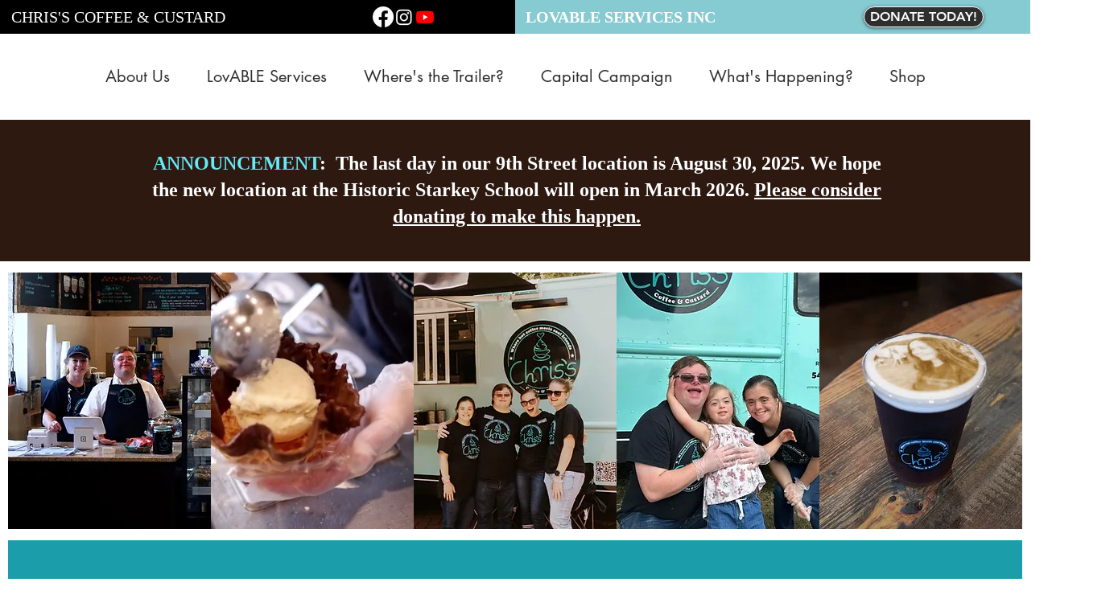

--- FILE ---
content_type: text/css; charset=utf-8
request_url: https://www.chrisscoffeeandcustard.com/_serverless/pro-gallery-native-layout-fixer/layoutCssNative?id=comp-lzn0bz2j_r_comp-lp9pu1jk&items=40477_218_218%7C40794_218_218%7C40648_218_218%7C40187_218_218%7C41253_218_218%7C41920_218_218%7C41451_218_218%7C41067_218_218%7C41349_218_218%7C40752_218_218%7C40482_218_218%7C41330_218_218%7C41607_218_218%7C41581_218_218%7C41560_218_218%7C40218_218_218%7C40443_218_218%7C40414_218_218%7C40733_218_218%7C40381_218_218&container=2773.015625_1280_335.984_720&options=controllers_layoutParams_structure_galleryRatio_method:%22MANUAL%22%7Ccontrollers_layoutParams_structure_galleryRatio_value:3%7ClayoutParams_structure_galleryLayout:2%7ClayoutParams_structure_scrollDirection:%22HORIZONTAL%22%7Ccontrollers_layoutParams_structure_imageWidth_method:%22FIXED%22%7Ccontrollers_layoutParams_structure_numberOfDisplayedItems:3%7ClayoutParams_structure_layoutOrientation:%22HORIZONTAL%22%7ClayoutParams_structure_itemSpacing:12%7ClayoutParams_structure_numberOfGridRows:1%7ClayoutParams_structure_numberOfColumns:3%7ClayoutParams_groups_density:0.3%7ClayoutParams_targetItemSize_value:21%7ClayoutParams_crop_method:%22FILL%22%7ClayoutParams_crop_ratios:1%7ClayoutParams_structure_responsiveMode:%22SET_ITEMS_PER_ROW%22%7ClayoutParams_thumbnails_alignment:%22BOTTOM%22%7ClayoutParams_thumbnails_size:120%7ClayoutParams_thumbnails_spacing:4%7Ccontrollers_layoutParams_thumbnails_marginToGallery:4%7ClayoutParams_navigationArrows_enable:true%7ClayoutParams_navigationArrows_size:50%7ClayoutParams_navigationArrows_position:%22ON_GALLERY%22%7ClayoutParams_navigationArrows_container_type:%22BOX%22%7ClayoutParams_navigationArrows_mouseCursorContainerMaxWidth:%22100%25%22%7ClayoutParams_navigationArrows_verticalAlignment:%22ITEM_CENTER%22%7ClayoutParams_navigationArrows_padding:32%7Ccontrollers_layoutParams_external_info_placement:%22BELOW%22%7Ccontrollers_layoutParams_external_info_SocialButtonsHorizontalAlignment:%22LEFT%22%7Ccontrollers_layoutParams_internal_info_SocialButtonsHorizontalAlignment:%22LEFT%22%7ClayoutParams_info_placement:%22OVERLAY%22%7Ccontrollers_layoutParams_info_allowTitle:true%7Ccontrollers_layoutParams_info_allowDescription:true%7Ccontrollers_layoutParams_info_allowTitleAndDescription:%22,controllers_layoutParams_info_allowTitle,controllers_layoutParams_info_allowDescription%22%7Ccontrollers_layoutParams_info_verticalPadding:0%7Ccontrollers_layoutParams_info_horizontalPadding:0%7Ccontrollers_layoutParams_info_verticalAlignment:%22CENTER%22%7Ccontrollers_layoutParams_info_horizontalAlignment:%22CENTER%22%7ClayoutParams_info_sizeUnits:%22PIXEL%22%7ClayoutParams_info_height:0%7Ccontrollers_layoutParams_info_width_pixel:200%7Ccontrollers_layoutParams_info_width_percent:50%7Ccontrollers_layoutParams_info_newInfo_external_enabled:true%7Ccontrollers_layoutParams_infoElementOptions_external_order:%22top,Title,Description,middle,bottom%22%7Ccontrollers_layoutParams_infoElementOptions_internal_order:%22top,Title,Description,middle,bottom%22%7Ccontrollers_layoutParams_infoElementOptions_external_enabled:%22%22%7Ccontrollers_layoutParams_infoElementOptions_internal_enabled:%22%22%7Ccontrollers_layoutParams_external_info_CustomButtonCustomButtonText:%22Click%20here%22%7Ccontrollers_layoutParams_internal_info_CustomButtonHorizontalAlignment:%22CENTER%22%7Ccontrollers_layoutParams_internal_info_CustomButtonCustomButtonText:%22Click%20here%22%7Ccontrollers_layoutParams_external_info_CustomButtonHorizontalAlignment:%22CENTER%22%7ClayoutParams_info_width:200%7ClayoutParams_structure_galleryRatio_value:0%7ClayoutParams_thumbnails_marginToGallery:4%7ClayoutParams_crop_enable:false%7ClayoutParams_targetItemSize_unit:%22SMART%22
body_size: 166
content:
#pro-gallery-comp-lzn0bz2j_r_comp-lp9pu1jk .pro-gallery-parent-container{ width: 1280px !important; height: 336px !important; } #pro-gallery-comp-lzn0bz2j_r_comp-lp9pu1jk [data-hook="item-container"][data-idx="0"].gallery-item-container{display: block !important;height: 335px !important;left: 0px !important;opacity: 1 !important;right: auto !important;top: 0px !important;transition: opacity .2s ease !important;width: 335px !important;} #pro-gallery-comp-lzn0bz2j_r_comp-lp9pu1jk [data-hook="item-container"][data-idx="0"] .gallery-item-wrapper{width: 335px !important;height: 335px !important;margin: 0 !important;} #pro-gallery-comp-lzn0bz2j_r_comp-lp9pu1jk [data-hook="item-container"][data-idx="0"] .gallery-item-content{width: 335px !important;height: 335px !important;margin: 0px 0px !important;opacity: 1 !important;} #pro-gallery-comp-lzn0bz2j_r_comp-lp9pu1jk [data-hook="item-container"][data-idx="0"] .gallery-item-hover{width: 335px !important;height: 335px !important;opacity: 1 !important;} #pro-gallery-comp-lzn0bz2j_r_comp-lp9pu1jk [data-hook="item-container"][data-idx="0"] .item-hover-flex-container{width: 335px !important;height: 335px !important;margin: 0px 0px !important;opacity: 1 !important;} #pro-gallery-comp-lzn0bz2j_r_comp-lp9pu1jk [data-hook="item-container"][data-idx="0"] .gallery-item-wrapper img:not(.magnified-item-preload){width: 100% !important;height: 100% !important;opacity: 1 !important;} #pro-gallery-comp-lzn0bz2j_r_comp-lp9pu1jk [data-hook="item-container"][data-idx="1"].gallery-item-container{display: block !important;height: 335px !important;left: 347px !important;opacity: 1 !important;right: auto !important;top: 0px !important;transition: opacity .2s ease !important;width: 335px !important;} #pro-gallery-comp-lzn0bz2j_r_comp-lp9pu1jk [data-hook="item-container"][data-idx="1"] .gallery-item-wrapper{width: 335px !important;height: 335px !important;margin: 0 !important;} #pro-gallery-comp-lzn0bz2j_r_comp-lp9pu1jk [data-hook="item-container"][data-idx="1"] .gallery-item-content{width: 335px !important;height: 335px !important;margin: 0px 0px !important;opacity: 1 !important;} #pro-gallery-comp-lzn0bz2j_r_comp-lp9pu1jk [data-hook="item-container"][data-idx="1"] .gallery-item-hover{width: 335px !important;height: 335px !important;opacity: 1 !important;} #pro-gallery-comp-lzn0bz2j_r_comp-lp9pu1jk [data-hook="item-container"][data-idx="1"] .item-hover-flex-container{width: 335px !important;height: 335px !important;margin: 0px 0px !important;opacity: 1 !important;} #pro-gallery-comp-lzn0bz2j_r_comp-lp9pu1jk [data-hook="item-container"][data-idx="1"] .gallery-item-wrapper img:not(.magnified-item-preload){width: 100% !important;height: 100% !important;opacity: 1 !important;} #pro-gallery-comp-lzn0bz2j_r_comp-lp9pu1jk [data-hook="item-container"][data-idx="2"].gallery-item-container{display: block !important;height: 335px !important;left: 694px !important;opacity: 1 !important;right: auto !important;top: 0px !important;transition: opacity .2s ease !important;width: 335px !important;} #pro-gallery-comp-lzn0bz2j_r_comp-lp9pu1jk [data-hook="item-container"][data-idx="2"] .gallery-item-wrapper{width: 335px !important;height: 335px !important;margin: 0 !important;} #pro-gallery-comp-lzn0bz2j_r_comp-lp9pu1jk [data-hook="item-container"][data-idx="2"] .gallery-item-content{width: 335px !important;height: 335px !important;margin: 0px 0px !important;opacity: 1 !important;} #pro-gallery-comp-lzn0bz2j_r_comp-lp9pu1jk [data-hook="item-container"][data-idx="2"] .gallery-item-hover{width: 335px !important;height: 335px !important;opacity: 1 !important;} #pro-gallery-comp-lzn0bz2j_r_comp-lp9pu1jk [data-hook="item-container"][data-idx="2"] .item-hover-flex-container{width: 335px !important;height: 335px !important;margin: 0px 0px !important;opacity: 1 !important;} #pro-gallery-comp-lzn0bz2j_r_comp-lp9pu1jk [data-hook="item-container"][data-idx="2"] .gallery-item-wrapper img:not(.magnified-item-preload){width: 100% !important;height: 100% !important;opacity: 1 !important;} #pro-gallery-comp-lzn0bz2j_r_comp-lp9pu1jk [data-hook="item-container"][data-idx="3"]{display: none !important;} #pro-gallery-comp-lzn0bz2j_r_comp-lp9pu1jk [data-hook="item-container"][data-idx="4"]{display: none !important;} #pro-gallery-comp-lzn0bz2j_r_comp-lp9pu1jk [data-hook="item-container"][data-idx="5"]{display: none !important;} #pro-gallery-comp-lzn0bz2j_r_comp-lp9pu1jk [data-hook="item-container"][data-idx="6"]{display: none !important;} #pro-gallery-comp-lzn0bz2j_r_comp-lp9pu1jk [data-hook="item-container"][data-idx="7"]{display: none !important;} #pro-gallery-comp-lzn0bz2j_r_comp-lp9pu1jk [data-hook="item-container"][data-idx="8"]{display: none !important;} #pro-gallery-comp-lzn0bz2j_r_comp-lp9pu1jk [data-hook="item-container"][data-idx="9"]{display: none !important;} #pro-gallery-comp-lzn0bz2j_r_comp-lp9pu1jk [data-hook="item-container"][data-idx="10"]{display: none !important;} #pro-gallery-comp-lzn0bz2j_r_comp-lp9pu1jk [data-hook="item-container"][data-idx="11"]{display: none !important;} #pro-gallery-comp-lzn0bz2j_r_comp-lp9pu1jk [data-hook="item-container"][data-idx="12"]{display: none !important;} #pro-gallery-comp-lzn0bz2j_r_comp-lp9pu1jk [data-hook="item-container"][data-idx="13"]{display: none !important;} #pro-gallery-comp-lzn0bz2j_r_comp-lp9pu1jk [data-hook="item-container"][data-idx="14"]{display: none !important;} #pro-gallery-comp-lzn0bz2j_r_comp-lp9pu1jk [data-hook="item-container"][data-idx="15"]{display: none !important;} #pro-gallery-comp-lzn0bz2j_r_comp-lp9pu1jk [data-hook="item-container"][data-idx="16"]{display: none !important;} #pro-gallery-comp-lzn0bz2j_r_comp-lp9pu1jk [data-hook="item-container"][data-idx="17"]{display: none !important;} #pro-gallery-comp-lzn0bz2j_r_comp-lp9pu1jk [data-hook="item-container"][data-idx="18"]{display: none !important;} #pro-gallery-comp-lzn0bz2j_r_comp-lp9pu1jk [data-hook="item-container"][data-idx="19"]{display: none !important;} #pro-gallery-comp-lzn0bz2j_r_comp-lp9pu1jk .group-view-0{--group-top: 0px !important;--group-left: 0px !important;--group-width: 347px !important;--group-right: auto !important;} #pro-gallery-comp-lzn0bz2j_r_comp-lp9pu1jk .group-view-1{--group-top: 0px !important;--group-left: 347px !important;--group-width: 347px !important;--group-right: auto !important;} #pro-gallery-comp-lzn0bz2j_r_comp-lp9pu1jk .group-view-2{--group-top: 0px !important;--group-left: 694px !important;--group-width: 347px !important;--group-right: auto !important;} #pro-gallery-comp-lzn0bz2j_r_comp-lp9pu1jk .group-view-3{--group-top: 0px !important;--group-left: 1041px !important;--group-width: 347px !important;--group-right: auto !important;} #pro-gallery-comp-lzn0bz2j_r_comp-lp9pu1jk .group-view-4{--group-top: 0px !important;--group-left: 1388px !important;--group-width: 347px !important;--group-right: auto !important;} #pro-gallery-comp-lzn0bz2j_r_comp-lp9pu1jk .group-view-5{--group-top: 0px !important;--group-left: 1735px !important;--group-width: 347px !important;--group-right: auto !important;} #pro-gallery-comp-lzn0bz2j_r_comp-lp9pu1jk .group-view-6{--group-top: 0px !important;--group-left: 2082px !important;--group-width: 347px !important;--group-right: auto !important;} #pro-gallery-comp-lzn0bz2j_r_comp-lp9pu1jk .group-view-7{--group-top: 0px !important;--group-left: 2429px !important;--group-width: 347px !important;--group-right: auto !important;} #pro-gallery-comp-lzn0bz2j_r_comp-lp9pu1jk .group-view-8{--group-top: 0px !important;--group-left: 2776px !important;--group-width: 347px !important;--group-right: auto !important;} #pro-gallery-comp-lzn0bz2j_r_comp-lp9pu1jk .group-view-9{--group-top: 0px !important;--group-left: 3123px !important;--group-width: 347px !important;--group-right: auto !important;} #pro-gallery-comp-lzn0bz2j_r_comp-lp9pu1jk .group-view-10{--group-top: 0px !important;--group-left: 3470px !important;--group-width: 347px !important;--group-right: auto !important;} #pro-gallery-comp-lzn0bz2j_r_comp-lp9pu1jk .group-view-11{--group-top: 0px !important;--group-left: 3817px !important;--group-width: 347px !important;--group-right: auto !important;} #pro-gallery-comp-lzn0bz2j_r_comp-lp9pu1jk .group-view-12{--group-top: 0px !important;--group-left: 4164px !important;--group-width: 347px !important;--group-right: auto !important;} #pro-gallery-comp-lzn0bz2j_r_comp-lp9pu1jk .group-view-13{--group-top: 0px !important;--group-left: 4511px !important;--group-width: 347px !important;--group-right: auto !important;} #pro-gallery-comp-lzn0bz2j_r_comp-lp9pu1jk .group-view-14{--group-top: 0px !important;--group-left: 4858px !important;--group-width: 347px !important;--group-right: auto !important;} #pro-gallery-comp-lzn0bz2j_r_comp-lp9pu1jk .group-view-15{--group-top: 0px !important;--group-left: 5205px !important;--group-width: 347px !important;--group-right: auto !important;} #pro-gallery-comp-lzn0bz2j_r_comp-lp9pu1jk .group-view-16{--group-top: 0px !important;--group-left: 5552px !important;--group-width: 347px !important;--group-right: auto !important;} #pro-gallery-comp-lzn0bz2j_r_comp-lp9pu1jk .group-view-17{--group-top: 0px !important;--group-left: 5899px !important;--group-width: 347px !important;--group-right: auto !important;} #pro-gallery-comp-lzn0bz2j_r_comp-lp9pu1jk .group-view-18{--group-top: 0px !important;--group-left: 6246px !important;--group-width: 347px !important;--group-right: auto !important;} #pro-gallery-comp-lzn0bz2j_r_comp-lp9pu1jk .group-view-19{--group-top: 0px !important;--group-left: 6593px !important;--group-width: 347px !important;--group-right: auto !important;} #pro-gallery-comp-lzn0bz2j_r_comp-lp9pu1jk {height:336px !important;}#pro-gallery-comp-lzn0bz2j_r_comp-lp9pu1jk {height:336px !important; width:1280px !important;}#pro-gallery-comp-lzn0bz2j_r_comp-lp9pu1jk .pro-gallery-margin-container {height:336px !important;}#pro-gallery-comp-lzn0bz2j_r_comp-lp9pu1jk [data-hook="gallery-column"] {height:341px !important; width:1292px !important;}#pro-gallery-comp-lzn0bz2j_r_comp-lp9pu1jk .one-row {height:341px !important; width:1292px !important;}#pro-gallery-comp-lzn0bz2j_r_comp-lp9pu1jk .pro-gallery-parent-container {height:336px !important; width:1280px !important;}#pro-gallery-comp-lzn0bz2j_r_comp-lp9pu1jk .thumbnails-gallery {display: none !important;}#pro-gallery-comp-lzn0bz2j_r_comp-lp9pu1jk .pro-gallery-prerender{height:336px !important;}#comp-lzn0bz2j_r_comp-lp9pu1jk .pro-gallery-wix-wrapper { display: block !important; }